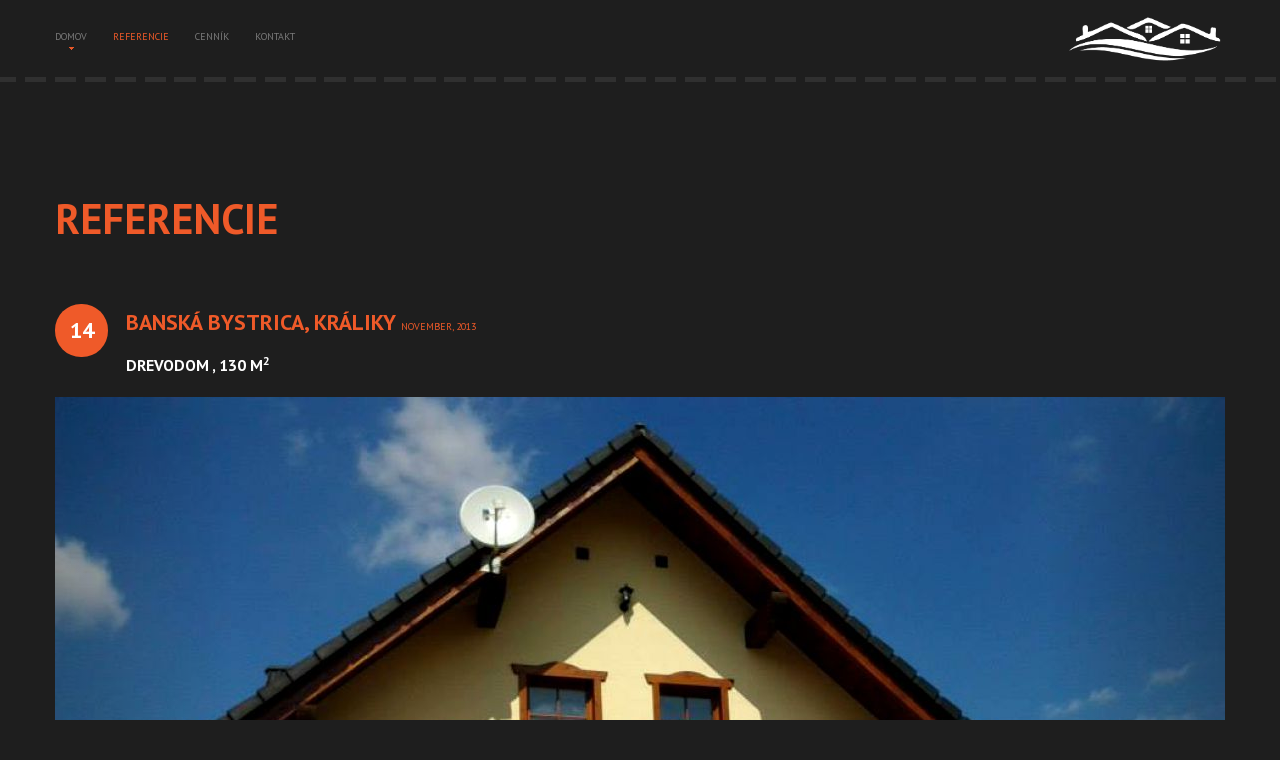

--- FILE ---
content_type: text/html; charset=UTF-8
request_url: https://domymontovane.sk/referencie.php?ref=banskabystricakraliky_125ca2b8e3118f978412c8b7291a4842
body_size: 7871
content:
 
<!DOCTYPE html>
<html lang="sk">
<head>
    <title>JMV SPOL. S.R.O. - Referencie</title>
    <meta charset="utf-8">    
    <meta name="viewport" content="width=device-width, initial-scale=1.0">
    <link rel="icon" href="img/favicon.ico" type="image/x-icon">
    <link rel="shortcut icon" href="img/favicon.ico" type="image/x-icon" />
    <meta name = "format-detection" content = "telephone=no" />
    <meta name="description" content="Montované domy - referencie">
    <meta name="author" content="domymontovane.sk">
    <link rel="stylesheet" href="css/bootstrap.css">
    <link rel="stylesheet" href="css/style.css">
    
    <!-- font-awesome font -->
    <link rel="stylesheet" href="font/font-awesome.css" type="text/css" media="screen">
    <!-- font-awesome font end -->
    
	<script src="js/jquery.js"></script>
    <script src="js/jquery-migrate-1.2.1.js"></script>
    <script src="js/superfish.js"></script>
    <script src="js/jquery.mobilemenu.js"></script>
    <script src="js/jquery.easing.1.3.js"></script>
    <script src="js/jquery.ui.totop.js"></script>
    <script src="js/jquery.touchSwipe.min.js"></script>
    <script src="js/jquery.equalheights.js"></script>
    <!--[if lt IE 9]>
    <div style='text-align:center'><a href="http://windows.microsoft.com/en-US/internet-explorer/products/ie/home?ocid=ie6_countdown_bannercode"><img src="http://storage.ie6countdown.com/assets/100/images/banners/warning_bar_0000_us.jpg" border="0" height="42" width="820" alt="You are using an outdated browser. For a faster, safer browsing experience, upgrade for free today." /></a></div>  
    <script src="assets/assets/js/html5shiv.js"></script> 
    <script src="assets/assets/js/respond.min.js"></script>
  <![endif]-->
  
</head>
<body>
<!--==============================header=================================-->
<script>
  (function(i,s,o,g,r,a,m){i['GoogleAnalyticsObject']=r;i[r]=i[r]||function(){
  (i[r].q=i[r].q||[]).push(arguments)},i[r].l=1*new Date();a=s.createElement(o),
  m=s.getElementsByTagName(o)[0];a.async=1;a.src=g;m.parentNode.insertBefore(a,m)
  })(window,document,'script','//www.google-analytics.com/analytics.js','ga');

  ga('create', 'UA-4689693-13', 'auto');
  ga('send', 'pageview');

</script>
<header id="header" class="header2">
      <div class="menuheader">
          <div class="container">
            <h1 class="navbar-brand navbar-brand_"><a href="index.php"><img alt="Dock" src="/img/logomain.png"></a></h1>
            <nav class="navbar navbar-default navbar-static-top tm_navbar" role="navigation">
    <ul class="nav sf-menu">

      <li ><a href="/">domov</a>
        <ul>
          <li><a href="/o_nas.php#precomy">prečo my?</a></li>
          <li><a href="/o_nas.php#corobime">čo robíme</a></li>
          <li><a href="/o_nas.php#holodom">holodom</a></li>
          <li><a href="/o_nas.php#partneri">naši partneri</a></li>
        </ul>
      </li>
      <li class="active"><a href="/referencie.php">referencie</a></li>
      <li ><a href="/cennik.php">cenník</a></li>
      <li ><a href="/kontakt.php">kontakt</a></li>
    </ul>
</nav>
          </div>
      </div> 
</header><!--==============================content=================================-->
<div id="content">
    <!--==============================row9=================================-->
    <div class="row_9">
        <div class="container">
            <div class="row">
                <div class="col-lg-12 col-md-12 col-sm-12">
                    <h2>Referencie</h2>
                    
                      <ul class="list-blog">
                      		
                          <li class="clearfix blog">
  <div class="date clearfix">
	  <div class="badge badge_3"><span>14</span></div>
	  <div class="extra-wrap">
		  <p class="text-info"><a href>Banská Bystrica, Králiky
</a> <span class="title2">November, 2013
</span></p>
		  <p class="pull-left text-info2">DREVODOM
, 130
m<sup>2</sup></p>
		  
	  </div>
  </div>
  <div id="ref" class="carousel slide" data-ride="carousel">
  <ol class="carousel-indicators">
    <li data-target="#ref" data-slide-to="0" class="active"></li>
    <li data-target="#ref" data-slide-to="1"></li><li data-target="#ref" data-slide-to="2"></li><li data-target="#ref" data-slide-to="3"></li><li data-target="#ref" data-slide-to="4"></li>  </ol>
  <div class="carousel-inner" role="listbox">
  <div class="item active"><img src="img/referencie/banskabystricakraliky_125ca2b8e3118f978412c8b7291a4842/cebf0859f236190d5960a71f666855fe.jpg" alt="montované domy - Banská Bystrica, Králiky
"></div><div class="item "><img src="img/referencie/banskabystricakraliky_125ca2b8e3118f978412c8b7291a4842/fcbd6e716904689569577a6cdcebb111.jpg" alt="montované domy - Banská Bystrica, Králiky
"></div><div class="item "><img src="img/referencie/banskabystricakraliky_125ca2b8e3118f978412c8b7291a4842/065b57f598e3af443cb6412fc6508145.jpg" alt="montované domy - Banská Bystrica, Králiky
"></div><div class="item "><img src="img/referencie/banskabystricakraliky_125ca2b8e3118f978412c8b7291a4842/9284c564024608f7ff5e0709ef740c04.jpg" alt="montované domy - Banská Bystrica, Králiky
"></div><div class="item "><img src="img/referencie/banskabystricakraliky_125ca2b8e3118f978412c8b7291a4842/e61dab914e4e5b06e21e250e0acc1c8f.jpg" alt="montované domy - Banská Bystrica, Králiky
"></div>  </div>
  <a class="left carousel-control" href="#ref" role="button" data-slide="prev">
    <span class="glyphicon glyphicon-chevron-left" aria-hidden="true"></span>
    <span class="sr-only">Späť</span>
  </a>
  <a class="right carousel-control" href="#ref" role="button" data-slide="next">
    <span class="glyphicon glyphicon-chevron-right" aria-hidden="true"></span>
    <span class="sr-only">Ďalej</span>
  </a>
  </div>
</li>                          
                      </ul>
                      <nav>
  <ul class="pager">
    <li class="previous"><a href="?p=15"><span aria-hidden="true">&larr;</span> Staršie</a></li>
    <li class="next"><a href="?p=13">Novšie<span aria-hidden="true">&rarr;</span></a></li>
  </ul>
</nav>
                </div>
            </div>
        </div>
    </div>  
</div>
<!--==============================footer=================================-->
<footer>
    <div class="container">
        <div class="row">

            <div class="col-md-6 colfooter center">
                <a class="smalllogo" href="/"><img alt="dock" src="/img/logosmall.png"></a>
                <p class="privacytxt"><span>&copy; 2026</span>&nbsp;J.M.V.Drevo Art IČO:52 172 392</p>

            </div>

            <div class="col-md-6 colfooter">
                <div class="row">
                    <div class="col-lg-6 col-md-6 col-sm-6 colfooter2">
                        <p class=" footerphone"><i class="icon-home"></i>Hlavná 196<br/>90086 Jablonec<br>Slovensko </p>
                    </div>
                    <div class="col-lg-6 col-md-6 col-sm-6 colfooter2">
                        <p class=" footerphone"><i class="icon-envelope-alt"></i>sro.j.m.v@gmail.com</p>
                        <p class="footerphone"><i class="icon-phone"></i>+421 918 657 977</p>
                        <p class="footerphone"><i class="icon-facebook"></i> <a style="padding:0" href="https://www.facebook.com/montovanedomy.j.m.v/" target="_blank">Facebook</a></p>
                    </div>
                </div>
            </div>

        </div>
    </div>
</footer>
<script src="/js/bootstrap.min.js"></script>
<script src="/js/tm-scripts.js"></script>

<div class="modal fade" id="myModal" tabindex="-1" role="dialog" aria-labelledby="myModalLabel" aria-hidden="true">
      <div class="modal-dialog">
        <div class="modal-content">         
          <div class="modal-body">                
          </div>
        </div><!-- /.modal-content -->
      </div><!-- /.modal-dialog -->
    </div><!-- /.modal -->
    
</body>
</html>

--- FILE ---
content_type: text/css
request_url: https://domymontovane.sk/css/style.css
body_size: 38174
content:
@import url(https://fonts.googleapis.com/css?family=PT+Sans:400,700&subset=latin,latin-ext);
a[href^="tel:"] {
	color: inherit;
	text-decoration: none;
}
/*------ template stylization ------*/
body {
	background: #1e1e1e;
}
/*---------------row_s----------------*/
.row_1 {
	padding: 63px 0 91px;
	background: url(../img/linerows.png) center bottom repeat-x;
}
.row_2 {
	padding: 145px 0 116px;
	background: url(../img/linerows.png) center bottom repeat-x;
}
.row_2 h2 {
	padding-top: 12px;
}
.row_3 {
	padding: 158px 0 128px;
}
.row_3 h2 {
	padding-top: 0;
}
.row_4 {
	padding: 103px 0 130px;
	background: url(../img/linerows.png) center bottom repeat-x;
}
.row_4 h2 {
	padding-top: 12px;
}
.row_5 {
	padding: 126px 0 99px;
}
.row_5 h2 {
	padding-top: 0;
}
.row_6 {
	padding: 103px 0 126px;
	background: url(../img/linerows.png) center bottom repeat-x;
}
.row_6 h2 {
	padding-top: 12px;
}
.row_7 {
	padding: 126px 0 110px;
	background: url(../img/linerows.png) center bottom repeat-x;
}
.row_7 h2 {
	padding-top: 0;
	letter-spacing: -1px;
}
.row_8 {
	padding: 126px 0 75px;
}
.row_8 h2 {
	padding-top: 0;
}
.row_9 {
	padding: 115px 0 75px;
}
.row_9 h2 {
	padding-top: 0;
	padding-bottom: 63px;
}
.row_11 {
	padding: 75px 0 136px;
	background: url(../img/linerows.png) center bottom repeat-x;
}
.row_10 {
	padding: 85px 0 125px;
}
.row_12 {
	padding: 75px 0 106px;
}
.row_13 {
	padding: 49px 0 132px;
}
.row_14 {
	padding: 49px 0 132px;
}
/*----------- Back to top --------------*/
#toTop {
	display: none;
	width: 36px;
	height: 36px;
	overflow: hidden;
	background: url(../img/totop.png) 0 top no-repeat;
	position: fixed;
	margin-right: 0px !important;
	right: 25px !important;
	bottom: 25px;
	z-index: 999;
}
#toTop:hover {
	background-position: 0 bottom;
}
#toTop:active, #toTop:focus {
	outline: none;
}
/*---------------headings links------------------*/
p {
	font-family: 'PT Sans', sans-serif;
	font-size: 14px;
	line-height: 21px;
	font-weight: 400;
	color: #ffffff;
	margin: 0;
	padding: 0;
	margin-bottom: 31px;
}
h2 {
	word-spacing: -2px;
	text-transform: uppercase;
	color: #ef5a29;
	font-family: 'PT Sans', sans-serif;
	font-size: 42px;
	line-height: 44px;
	font-weight: 700;
	margin: 0;
	padding: 40px 0 62px;
}
h3 {
	font-family: 'PT Sans', sans-serif;
	font-size: 14px;
	line-height: 21px;
	font-weight: 400;
	color: #ef5a29;
	margin: 0;
	padding: 0;
	margin-bottom: 20px;
}
/*---------links---------*/
a {
	color: #ef5a29;
}
a:hover {
	text-decoration: none;
}
.btn-link1 {
	text-transform: uppercase;
	font-family: 'PT Sans', sans-serif;
	font-size: 18px;
	line-height: 24px;
	font-weight: 700;
	color: #ef5a29;
	padding: 0;
	margin: 0;
	-webkit-transition: all 0.2s ease;
	transition: all 0.2s ease;
}
.btn-link1:hover {
	color: #ffffff;
	text-decoration: none;
	-webkit-transition: all 0.2s ease;
	transition: all 0.2s ease;
}
.btn-link4 {
	text-transform: uppercase;
	font-family: 'PT Sans', sans-serif;
	font-size: 18px;
	line-height: 24px;
	font-weight: 700;
	color: #e75728;
	padding: 0;
	margin: 0;
	-webkit-transition: all 0.2s ease;
	transition: all 0.2s ease;
}
.btn-link4:hover {
	color: #ffffff;
	text-decoration: none;
	-webkit-transition: all 0.2s ease;
	transition: all 0.2s ease;
}
.btn-link4:focus {
	color: #e75728;
	border: none;
	outline: none;
	text-decoration: none;
}
/************* header ***************/
.bgheader {
	overflow: hidden;
	position: relative;
	background: url(../img/bigheader.jpg) center center no-repeat;
	background-size: cover;
	padding: 180px 0 180px;
}
.header2 {
	padding-bottom: 5px;
	background: url(../img/linerows.png) center bottom repeat-x;
}
.header2 .navbar-brand_ {
	float: right;
	right: 0;
	text-align: right;
	margin-top: -14px;
}
.header2 .tm_navbar {
	float: left;
}
.box1 {
	right: 50%;
	margin-right: -1128px;
	top: -100px;
	position: absolute;
	width: 1100px;
	height: 1100px;
	border-left: 12px solid #1e1e1e;
	background: #ef5a29;
	-webkit-transform: rotate(26deg);
	-ms-transform: rotate(26deg);
	transform: rotate(26deg);
}
.box2 {
	right: 0;
	top: 0;
	position: absolute;
	width: 25%;
	height: 100%;
	background: #ef5a29;
}
/*------------rightside-------------*/
.yellowcontent {
	/*margin-top: -33px;*/
	float: right;
	position: relative;
	z-index: 1;
}
.modal-lg {
    max-width: 1280px;
    width: 95%;
}
.modal-body {
    padding: 0px;
}
.modal-content {
    background-color: #000;
    border: none;
    border-radius: 0px;
}
/*---------social---------*/
.social {
	text-align: center;
	list-style: none;
	position: relative;
	padding: 0;
	margin: 0 0 12px 0;
}
.social li {
	/*margin-left: 8px;*/
	display: inline-block;
}
.social li a {
	color: #ffffff;
	text-decoration: none;
	line-height: 22px;
	font-size: 14px;
	-webkit-transition: all 0.2s ease;
	transition: all 0.2s ease;
}
.social li a.icon-facebook {
    background-color: #1e1e1e;
    width: 22px;
    height: 22px;
}
.social li a.video {
    color: #1e1e1e;
    text-transform: uppercase;
}
.social li a.icon:hover {
	color: #f8e197;
	-webkit-transition: all 0.2s ease;
	transition: all 0.2s ease;
}
/*-------- Logo -------- */
.navbar-brand_ {
	float: left;
	display: block;
	position: relative;
	text-align: left;
	padding: 0;
	margin: 0;
}
.navbar-brand_ img {
	max-width: 100%;
}
header.header2 .navbar-brand_ img {
    width: 160px;
}
.navbar-brand_a:hover {
	text-decoration: none;
}
/*-----------------navbar---------------------*/
.menuheader {
	padding: 27px 0 0;
}
.tm_navbar {
	position: relative;
	padding: 0;
	margin: 0;
	background: none;
	border: none;
}
.tm_navbar .nav {
	float: none;
	position: relative;
	display: inline-block;
}
.tm_navbar ul {
	position: relative;
	padding: 0;
	margin: 0;
	background: none;
	list-style: none;
}
.tm_navbar .nav li:first-child {
	padding: 0 13px 0 0;
	position: relative;
	zoom: 1;
	background: none;
}
.tm_navbar .nav li {
	float: left;
	padding: 0 13px;
	position: relative;
	zoom: 1;
}
.tm_navbar .nav li a {
	text-decoration: none;
	text-transform: uppercase;
	color: #7b7b7b;
	font-family: 'PT Sans', sans-serif;
	font-size: 10px;
	line-height: 20px;
	font-weight: normal;
	background: transparent;
	padding: 0;
	border: none;
	border-radius: 0;
	text-shadow: none;
}
.tm_navbar .nav > li > a .sf-sub-indicator {
	background: url(../img/indicator.png) no-repeat 0 bottom;
	width: 7px;
	height: 4px;
	display: inline-block;
	top: 20px;
	right: 12px;
	position: absolute;
	z-index: 5;
}
.tm_navbar .nav li a:hover, .tm_navbar .nav > li.active > a, .tm_navbar .nav > li.active > a:hover {
	color: #ef5a29;
	text-decoration: none;
}
.tm_navbar .nav > .active > a, .tm_navbar .nav > .active > a:hover, .tm_navbar .nav > .active > a:focus {
	color: #ef5a29;
	background: transparent;
}
.tm_navbar .nav > li.sfHover.active > a .sf-sub-indicator, .tm_navbar .nav > li.active > a .sf-sub-indicator {
	background-position: 0 0;
}
.tm_navbar .nav > li.sfHover > a, .tm_navbar .nav > li.sfHover > a:hover, .tm_navbar .nav > li > a:hover, .tm_navbar .nav > li.active > a, .tm_navbar .nav > li.active > a:hover {
	color: #ef5a29;
	background: transparent;
}
/*-----------submenu1-------------*/
.tm_navbar .nav ul {
	overflow: hidden;
	position: absolute;
	display: none;
	top: 35px;
	left: -8px;
	width: 129px;
	padding: 29px 20px 10px;
	list-style: none;
	zoom: 1;
	z-index: 11;
	background: #ef5a29;
	margin: 0;
	text-align: center;
}
.tm_navbar .nav ul li:first-child {
	width: 64px;
	padding: 0 0 6px;
	display: block;
	position: relative;
	zoom: 1;
	z-index: 10;
	background: transparent;
}
.tm_navbar .nav ul li:first-child img {
	position: absolute;
	top: -20px;
}
.tm_navbar .nav ul li {
	width: 100%;
	text-align: left;
	padding: 4px 0;
	display: block;
	position: relative;
	zoom: 1;
	z-index: 10;
}
.tm_navbar .nav ul li a {
	text-align: left;
	position: relative;
	color: #ffffff;
	padding: 0;
	text-transform: uppercase;
	font-family: 'PT Sans', sans-serif;
	font-size: 10px;
	line-height: 20px;
	font-weight: normal;
	margin: 0;
	text-shadow: none;
}
.tm_navbar .nav ul li a:hover {
	color: #1e1e1e;
}
.tm_navbar .nav > li > ul li > a:hover, .tm_navbar .nav > li > ul li.sfHover > a {
	text-decoration: none;
	color: #1e1e1e;
}
.tm_navbar .nav > li > ul li > a:hover, .tm_navbar .nav > li > ul ul li.sfHover > a {
	text-decoration: none;
	color: #1e1e1e;
}
/*-------------------select------------------*/
.select-menu {
	display: none !important;
}
/************** header end **************/
/************** content **************/
.box3 {
	position: relative;
	margin-top: 35px;
}
.box3 a {
	right: 0;
	top: 0;
	position: absolute;
}
.box3 a .title1 {
	text-transform: uppercase;
	color: #ffffff;
	font-family: 'PT Sans', sans-serif;
	font-size: 10px;
	line-height: 20px;
	font-weight: normal;
	z-index: 2;
	position: relative;
	margin: 18px 20px 0 0;
	-webkit-transition: all 0.1s ease;
	transition: all 0.1s ease;
}
.box3 a .trian1 {
	position: absolute;
	top: 7px;
	right: 0;
	width: 0px;
	height: 0px;
	border-style: solid;
	border-width: 0 175px 62px 0;
	border-color: transparent #ef5a29 transparent transparent;
	-webkit-transform: rotate(-3deg);
	-ms-transform: rotate(-3deg);
	transform: rotate(-3deg);
	-webkit-transition: all 0.1s ease;
	transition: all 0.1s ease;
}
.box3 a:hover {
	text-decoration: none;
}
.box3 a:hover .title1 {
	color: #1e1e1e;
	-webkit-transition: all 0.1s ease;
	transition: all 0.1s ease;
}
.box3 a:hover .trian1 {
	border-color: transparent #ffffff transparent transparent;
	-webkit-transition: all 0.1s ease;
	transition: all 0.1s ease;
}
.title2 {
	text-transform: uppercase;
	color: #ef5a29;
	font-family: 'PT Sans', sans-serif;
	font-size: 10px;
	line-height: 20px;
	font-weight: normal;
	z-index: 2;
	position: relative;
	margin: 26px 0 18px;
}
.title3 {
	text-transform: uppercase;
	color: #ffffff;
	font-family: 'PT Sans', sans-serif;
	font-size: 40px;
	line-height: 42px;
	font-weight: 700;
	margin: 0;
}
.title3 span {
	font-size: 25px;
}
/*----------box4------------*/
.title4 {
	text-transform: uppercase;
	color: #ffffff;
	font-family: 'PT Sans', sans-serif;
	font-size: 10px;
	line-height: 20px;
	font-weight: normal;
	z-index: 2;
	position: relative;
	margin: 52px 0 0 89px;
}
.title5 {
	text-transform: uppercase;
	color: #ffffff;
	font-family: 'PT Sans', sans-serif;
	font-size: 28px;
	line-height: 24px;
	font-weight: 700;
	margin: 18px 0 0 90px;
}
.title5 span {
	font-size: 30px;
}
.box4 {
	position: relative;
}
.box4 a {
	width: 331px;
	height: 100%;
	box-sizing: border-box;
	background: url(../img/box4bg1.png) no-repeat 0 bottom;
	position: absolute;
	right: 0;
	top: 0;
	z-index: 2;
}
.box4 a .title4 {
	color: #1e1e1e;
}
.box4 a .title5 {
	color: #ffffff;
}
.box4 a img {
	position: absolute;
	top: 0;
	right: 0;
}
.box4 a:hover {
	text-decoration: none;
	background: url(../img/box4bg2.png) no-repeat 0 bottom;
	position: absolute;
	right: 0;
	top: 0;
	z-index: 2;
}
.box4 a:hover .title4 {
	color: #1e1e1e;
}
.box4 a:hover .title5 {
	color: #1e1e1e;
}
.box4 a:hover img {
	position: absolute;
	top: 0;
	right: 0;
}
.loadbox4img2 {
	display: none !important;
}
.box4 figure {
	left: 0;
}
/*-------List1-------*/
.list1 {
	position: relative;
	margin: 65px 0 0 0;
	padding: 0;
}
.list1 li {
	display: block;
	list-style: none;
	padding: 9px 0 0 30px;
	margin: 0 0 9px 0;
}
.list1 li:first-child {
	padding: 9px 0 0 30px;
	margin: 0 0 9px 0;
	border-top: none;
}
.list1 > li {
	position: relative;
	font-family: 'PT Sans', sans-serif;
	font-size: 14px;
	line-height: 22px;
	font-weight: normal;
	-webkit-transition: all 0.1s ease;
	transition: all 0.1s ease;
}
.list1 > li > a {
	text-transform: uppercase;
	font-family: 'PT Sans', sans-serif;
	font-size: 14px;
	line-height: 22px;
	font-weight: normal;
	text-decoration: none;
	color: #ffffff;
	-webkit-transition: all 0.1s ease;
	transition: all 0.1s ease;
}
.list1 > li > a i {
	position: absolute;
	font-size: 20px;
	left: -4px;
	top: 9px;
	color: #ef5a29;
	-webkit-transition: all 0.1s ease;
	transition: all 0.1s ease;
}
.list1 > li > a:hover {
	text-decoration: none;
	color: #ef5a29;
	-webkit-transition: all 0.1s ease;
	transition: all 0.1s ease;
}
/*-----row3------*/
.title6 {
	font-family: 'PT Sans', sans-serif;
	font-size: 32px;
	line-height: 34px;
	font-weight: 700;
	text-decoration: none;
	color: #ffffff;
	margin-bottom: 34px;
	margin-top: 4px;
}
.title7 {
	font-family: 'PT Sans', sans-serif;
	font-size: 18px;
	line-height: 28px;
	font-weight: 400;
	color: #e1e1e1;
	margin: 0;
	padding: 0;
	margin-bottom: 0;
}
.title8 {
	font-family: 'PT Sans', sans-serif;
	font-size: 14px;
	line-height: 21px;
	font-weight: 400;
	color: #868686;
	margin: 0;
	padding: 0;
	margin-bottom: 0;
}
.title8 a {
	color: #ef5a29;
	-webkit-transition: all 0.1s ease;
	transition: all 0.1s ease;
}
.title8 a:hover {
	text-decoration: none;
	color: #7b7b7b;
	-webkit-transition: all 0.1s ease;
	transition: all 0.1s ease;
}
hr.line1 {
	outline: none;
	background: #2e2e2e;
	width: 100%;
	height: 1px;
	border: none;
	padding: 0;
	margin: 36px 0 25px;
}
hr.line2 {
	outline: none;
	background: #2e2e2e;
	width: 100%;
	height: 1px;
	border: none;
	padding: 0;
	margin: 29px 0 38px;
}
/*------ list-advantages ------- */
.list-advantages {
	padding: 0;
	margin: 0;
	list-style: none;
}
.list-advantages h3 {
	margin-bottom: 0;
}
.list-advantages p {
	margin-bottom: 0;
}
.list-advantages .overflow {
	overflow: hidden;
}
.list-advantages a {
	color: #ef5a29;
	text-decoration: none;
	display: inline-block;
	-webkit-transition: all 0.2s ease;
	transition: all 0.2s ease;
}
.list-advantages a:hover {
	color: #ffffff;
	text-decoration: none;
	-webkit-transition: all 0.2s ease;
	transition: all 0.2s ease;
}
.list-advantages li {
	overflow: hidden;
	padding-top: 30px;
}
.list-advantages li:first-child {
	padding: 0;
	border: none;
	margin: 0;
}
.badge_ {
	font-family: 'PT Sans', sans-serif;
    font-size: 35px;
    line-height: 50px;
    font-weight: 700;
    color: #ffffff;
    width: 56px;
    text-align: center;
    background: #ef5a29;
    float: left;
    text-shadow: none;
    padding: 3px 0 3px;
    margin-right: 18px;
    white-space: normal;
    border: none;
    border-radius: 200px;
    text-transform: uppercase;
}
/*----------- .testimonials--------------*/
.list-quote.extra {
	padding-bottom: 35px;
}
.list-quote {
	list-style: none;
	margin: 0;
	padding: 0;
}
.list-quote li {
	margin-top: 25px;
}
.list-quote li:first-child {
	padding: 0;
	border-top: none;
	margin: 0;
}
.list-quote li h3 {
	text-align: right;
	display: block;
	margin-top: 17px;
	margin-bottom: 36px;
}
.quote-1 {
	position: relative;
	border: 1px solid #313131;
	border-radius: 10px;
	background: #353535 url("../img/blockquote.png") no-repeat 18px 17px;
	display: block;
	margin: 0;
	padding: 23px 13px 27px 31px;
}
.quote-1:before {
	left: 64px;
	bottom: -20px;
	width: 34px;
	height: 20px;
	position: absolute;
	content: "";
	background: url("../img/arrowquote.jpg") no-repeat;
}
.quote-1 p {
	font-family: 'PT Sans', sans-serif;
	font-size: 14px;
	line-height: 21px;
	font-weight: 400;
	color: #ffffff;
	margin: 0;
	padding: 0;
}
/*------ list-team ------- */
.thumbnail-1 {
	border: none;
	border-radius: 0;
	-webkit-box-shadow: none;
	box-shadow: none;
	padding: 0;
	overflow: hidden;
	background-color: transparent;
}
.list-team {
	margin: 0 0 0 -30px;
	padding: 0;
	list-style: none;
}
.list-team li {
	position: relative;
	float: left;
	overflow: hidden;
	width: 185px;
	margin: 0 0 30px 30px;
	padding: 15px !important;
	background: #353535;
	-webkit-box-sizing: border-box;
	-moz-box-sizing: border-box;
	box-sizing: border-box;
}
.list-team li section {
	padding: 0;
}
.list-team li figure {
	width: 100%;
	padding: 0;
	margin: 0 0 13px 0;
}
.list-team li figure .box-shadow(none) img {
 width: 100%;
}
.thumbnail-1 h3 {
	padding-bottom: 0;
	margin-bottom: 0;
	text-transform: capitalize;
}
.list-team li a {
	font-family: 'PT Sans', sans-serif;
	font-size: 14px;
	line-height: 21px;
	font-weight: 400;
	color: #ef5a29;
}
.list-team li a:hover {
	color: #ffffff;
	text-decoration: none;
}
.list-team li p {
	font-family: 'PT Sans', sans-serif;
	font-size: 14px;
	line-height: 21px;
	font-weight: 400;
	color: #ffffff;
	margin-bottom: 0;
	padding-bottom: 0;
}
/*--------------*/
.m_bot0 {
	margin-bottom: 0;
}
/*------ list-whatwedo ------- */
.list-whatwedo {
	padding: 0;
	margin: 15px 0 0 0;
	list-style: none;
}
.list-whatwedo h3 {
	font-size: 18px;
	margin-bottom: 5px;
	color: #e75728;
}
.list-whatwedo p {
	margin-bottom: 0;
	font-size: 18px;
	color: #e1e1e1;
	line-height: 28px;
}
.list-whatwedo .overflow {
	overflow: hidden;
}
.list-whatwedo a {
	color: #ef5a29;
	text-decoration: none;
	display: inline-block;
	-webkit-transition: all 0.2s ease;
	transition: all 0.2s ease;
}
.list-whatwedo a:hover {
	color: #ffffff;
	text-decoration: none;
	-webkit-transition: all 0.2s ease;
	transition: all 0.2s ease;
}
.list-whatwedo li {
	overflow: hidden;
	padding-top: 39px;
	margin-top: 30px;
	border-top: 1px solid #2e2e2e;
}
.list-whatwedo li:first-child {
	padding: 0;
	border: none;
	margin: 0;
}
.badge_1 {
	font-family: 'PT Sans', sans-serif;
	font-size: 52px;
	line-height: 54px;
	font-weight: 700;
	color: #ffffff;
	width: 72px;
	text-align: center;
	background: #ef5a29;
	float: left;
	text-shadow: none;
	padding: 7px 0 11px;
	margin-right: 18px;
	white-space: normal;
	border: none;
	border-radius: 200px;
	text-transform: uppercase;
}
/*------------box5-------------*/
.box5 {
	position: relative;
	margin-top: -10px;
}
.box5 a {
	right: 0;
	top: 0;
	position: absolute;
}
.box5 a .title1 {
	text-transform: uppercase;
	color: #ffffff;
	font-family: 'PT Sans', sans-serif;
	font-size: 10px;
	line-height: 20px;
	font-weight: normal;
	z-index: 2;
	position: relative;
	margin: 35px 20px 0 0;
	-webkit-transition: all 0.1s ease;
	transition: all 0.1s ease;
}
.box5 a .trian2 {
	position: absolute;
	top: 7px;
	right: 0;
	width: 0px;
	height: 0px;
	border-style: solid;
	border-width: 0 264px 93px 0;
	border-color: transparent #ef5a29 transparent transparent;
	-webkit-transform: rotate(-3deg);
	-ms-transform: rotate(-3deg);
	transform: rotate(-3deg);
	-webkit-transition: all 0.1s ease;
	transition: all 0.1s ease;
}
.box5 a:hover {
	text-decoration: none;
}
.box5 a:hover .title1 {
	color: #1e1e1e;
	-webkit-transition: all 0.1s ease;
	transition: all 0.1s ease;
}
.box5 a:hover .trian2 {
	border-color: transparent #ffffff transparent transparent;
	-webkit-transition: all 0.1s ease;
	transition: all 0.1s ease;
}
.color1 {
	color: #ffffff;
	margin-top: 0;
}
/*-------List2-------*/
.list2 {
	position: relative;
	margin: -11px 0 40px 0;
	padding: 0;
}
.list2 li {
	display: block;
	list-style: none;
	padding: 9px 0 0 30px;
	margin: 0 0 9px 0;
}
.list2 li:first-child {
	padding: 9px 0 0 30px;
	margin: 0 0 9px 0;
	border-top: none;
}
.list2 > li {
	position: relative;
	font-family: 'PT Sans', sans-serif;
	font-size: 14px;
	line-height: 22px;
	font-weight: normal;
	-webkit-transition: all 0.1s ease;
	transition: all 0.1s ease;
}
.list2 > li > a {
	text-transform: uppercase;
	font-family: 'PT Sans', sans-serif;
	font-size: 14px;
	line-height: 22px;
	font-weight: normal;
	text-decoration: none;
	color: #ffffff;
	-webkit-transition: all 0.1s ease;
	transition: all 0.1s ease;
}
.list2 > li > a i {
	position: absolute;
	font-size: 20px;
	left: -4px;
	top: 9px;
	color: #ef5a29;
	-webkit-transition: all 0.1s ease;
	transition: all 0.1s ease;
}
.list2 > li > a:hover {
	text-decoration: none;
	color: #ef5a29;
	-webkit-transition: all 0.1s ease;
	transition: all 0.1s ease;
}
/*--------list-blog-----------*/
.list-blog {
	margin: 0;
	padding: 0;
}
.list-blog li.blog {
	display: block;
	margin-top: 40px;
}
.list-blog li.blog {
	margin-top: 0px;
	margin-bottom: 50px;
	padding-bottom: 41px;
}
.list-blog li.blog .date {
	padding-bottom: 20px;
}
.list-blog li.blog .date .extra-wrap {
	overflow: hidden;
}
.list-blog li.blog .badge_3 {
	font-family: 'PT Sans', sans-serif;
	font-size: 22px;
	line-height: 22px;
	font-weight: 700;
	color: #ffffff;
	width: 53px;/*72px;*/
	text-align: center;
	background: #ef5a29;
	float: left;
	text-shadow: none;
	padding: 7px 0 17px;
	margin-right: 18px;
	white-space: normal;
	border: none;
	border-radius: 200px;
}
.list-blog li.blog .badge_3 span {
	margin-top: 9px;
	line-height: 20px;
	display: block;
}
.list-blog .extra-wrap .text-info2 {
	position: relative;
	text-transform: uppercase;
	padding: 0;
	margin: 0;
	text-decoration: none;
	font-family: 'PT Sans', sans-serif;
	font-size: 16px;
	line-height: 24px;
	font-weight: 700;
	color: #ffffff;
}
.btn-link2 {
	text-transform: uppercase;
	padding: 0;
	margin: 0;
	text-decoration: none;
	font-family: 'PT Sans', sans-serif;
	font-size: 16px;
	line-height: 24px;
	font-weight: 700;
	color: #ffffff;
	-webkit-transition: all 0.15s ease;
	transition: all 0.15s ease;
}
.btn-link2:hover {
	color: #ef5a29;
	text-decoration: none;
	-webkit-transition: all 0.15s ease;
	transition: all 0.15s ease;
}
.blogcont p {
	margin-top: 19px;
	margin-bottom: 30px !important;
}
.list-blog > li > div > figure {
	border: none;
	float: left;
	margin: 0;
	margin-right: 20px;
	margin-bottom: 8px;
}
.list-blog p.text-info {
	text-transform: uppercase;
	padding: 0;
	margin: 0;
	text-decoration: none;
	font-family: 'PT Sans', sans-serif;
	font-size: 22px;
	line-height: 28px;
	font-weight: 700;
	color: #ef5a29;
	margin-top: 4px;
	margin-bottom: 16px;
}
.list-blog p.text-info a {
	position: relative;
	color: #ef5a29;
	text-decoration: none;
	-webkit-transition: all 0.15s ease;
	transition: all 0.15s ease;
}
.list-blog p.text-info a:hover {
	color: #ffffff;
	text-decoration: none;
	-webkit-transition: all 0.15s ease;
	transition: all 0.15s ease;
}
.m_top2 {
	margin: -10px 0 0 0;
}
hr.line3 {
	outline: none;
	background: url(../img/linerows.png) center center repeat-x;
	width: 100%;
	height: 5px;
	border: none;
	padding: 0;
	margin: 116px 0 126px;
}
.m_bot2 {
	margin-bottom: 21px;
}
.m_bot3 {
	margin-bottom: 30px;
}
/*************contacts page **************/
.gmap {
	margin-top: 0;
}
.map {
	overflow: hidden;
	line-height: 0;
	font-size: 0;
	margin-bottom: 0;
	-webkit-box-sizing: border-box;
	-moz-box-sizing: border-box;
	box-sizing: border-box;
	border: none;
	border-radius: 0;
	margin-top: 4px;
}
.map iframe {
	width: 100%;
	height: 565px;
	border: none;
	margin-top: 0;
	margin-bottom: 0;
	padding-bottom: 0;
}
.address h2 {
	padding-bottom: 35px;
}
address {
	margin: 27px 0 0 0;
	margin-bottom: 30px;
}
address strong {
	margin: 0;
	word-spacing: -2px;
	font-family: 'PT Sans', sans-serif;
	font-size: 14px;
	line-height: 21px;
	font-weight: 400;
	color: #ef5a29;
	font-weight: normal;
	display: block;
	margin-bottom: 0;
}
address span {
	font-family: 'PT Sans', sans-serif;
	font-size: 14px;
	line-height: 21px;
	font-weight: 400;
	color: #ffffff;
}
.m_top2 {
	margin-top: 17px;
}
address p {
	font-family: 'PT Sans', sans-serif;
	font-size: 14px;
	line-height: 21px;
	font-weight: 400;
	color: #ffffff;
}
address .info p:first-child {
	font-family: 'PT Sans', sans-serif;
	font-size: 14px;
	line-height: 21px;
	font-weight: 400;
	color: #ffffff;
}
.info {
	font-family: 'PT Sans', sans-serif;
	font-size: 14px;
	line-height: 21px;
	font-weight: 400;
	color: #ffffff;
}
.padding_top1 {
	padding-top: 31px;
}
.info > p {
	font-family: 'PT Sans', sans-serif;
	font-size: 14px;
	line-height: 21px;
	font-weight: 400;
	color: #ffffff;
	margin-bottom: 0;
}
.info > p span {
	font-family: 'PT Sans', sans-serif;
	font-size: 14px;
	line-height: 21px;
	font-weight: 400;
	color: #ffffff;
	width: 86px;
	display: inline-block;
}
.info a {
	color: #ef5a29;
	text-decoration: none;
	font-weight: normal;
	-webkit-transition: all 0.2s ease;
	transition: all 0.2s ease;
}
.info a:hover {
	text-decoration: none;
	color: #ffffff;
	-webkit-transition: all 0.2s ease;
	transition: all 0.2s ease;
}
/*********** contact form *************/
.contact-form {
	position: relative;
	vertical-align: top;
	z-index: 1;
	margin: 0 0 0;
	top: 0;
}
.contact-form .txt-form {
	display: none;
}
.contact-form .coll-1, .contact-form .coll-2, .contact-form .coll-3 {
	margin-right: 20px;
	margin-bottom: 25px;
	float: left;
	width: 192px;
}
.contact-form .coll-3 {
	margin-right: 0;
}
.contact-form fieldset {
	margin-top: 33px;
	border: none;
	padding: 0;
	width: 100%;
	position: relative;
	z-index: 10;
}
.contact-form label {
	display: block;
	min-height: 45px;
	position: relative;
	margin: 0;
	padding: 0;
	float: left;
	width: 100%;
}
.contact-form .message {
	display: block;
	width: 100%;
}
.contact-form input {
	padding: 8px 16px 9px;
	margin: 0;
	text-decoration: none;
	font-family: 'PT Sans', sans-serif;
	font-size: 14px;
	line-height: 21px;
	font-weight: 400;
	color: #ffffff;
	background: #353535;
	outline: none;
	width: 100%;
	border: none;
	-webkit-box-shadow: none;
	box-shadow: none;
	float: left;
	border-radius: 0;
	-webkit-box-sizing: border-box;
	-moz-box-sizing: border-box;
	box-sizing: border-box;
}
.contact-form textarea {
	padding: 8px 16px 9px;
	margin: 0;
	text-decoration: none;
	font-family: 'PT Sans', sans-serif;
	font-size: 14px;
	line-height: 21px;
	font-weight: 400;
	color: #ffffff;
	background: #353535;
	outline: none;
	width: 100%;
	border: none;
	-webkit-box-shadow: none;
	box-shadow: none;
	float: left;
	border-radius: 0;
	-webkit-box-sizing: border-box;
	-moz-box-sizing: border-box;
	box-sizing: border-box;
}
.contact-form input {
	height: 41px;
}
.contact-form input:focus, .contact-form textarea:focus {
	-webkit-box-shadow: none !important;
	box-shadow: none !important;
	color: #ffffff !important;
	border: none;
}
.contact-form .area .error {
	float: none;
}
.contact-form textarea {
	width: 100%;
	height: 275px;
	resize: none;
	overflow: auto;
}
.contact-form .success {
	border: none;
	display: none;
	position: absolute;
	left: 0;
	top: 0;
	background: #ffffff;
	padding: 18px 0px;
	text-transform: none;
	text-align: center;
	z-index: 20;
	width: 100%;
	border: 1px solid #dbdbdb;
	-webkit-box-sizing: border-box;
	-moz-box-sizing: border-box;
	box-sizing: border-box;
}
.contact-form .error, .contact-form .empty {
	color: #f00;
	font-size: 10px;
	line-height: 1.2em;
	display: none;
	text-align: right;
	overflow: hidden;
	width: 100%;
	text-transform: none;
	position: absolute;
	top: 0px;
	right: 0;
}
.contact-form .message .error, .contact-form .message .empty {
	top: -1px;
}
.contact-form .buttons-wrapper {
	margin: 37px 0 0;
}
.contact-form .buttons-wrapper a {
	margin-left: 0;
	margin-right: 10px;
}
.contact-form .buttons-wrapper a:hover {
	text-decoration: none;
}
.contact-form .buttons-wrapper p {
	position: relative;
	font-weight: 200;
	display: inline-block;
	color: #8b8b8b;
	text-transform: uppercase;
}
.contact-form .buttons-wrapper strong {
	color: #ef5a29;
	font-family: 'PT Sans', sans-serif;
	font-size: 14px;
	line-height: 21px;
	font-weight: 400;
	display: inline-block;
	position: relative;
	top: 0;
	margin-left: 22px;
}
/*----------privacy page------------*/
p {
	color: #e1e1e1;
	margin-bottom: 21px;
}
h3 {
	color: #e75728;
	margin: 0;
}
.privacy_link {
	color: #e75728;
	-webkit-transition: all 0.2s ease;
	transition: all 0.2s ease;
}
.privacy_link:hover {
	color: #ffffff;
	-webkit-transition: all 0.2s ease;
	transition: all 0.2s ease;
}
/*404 page*/
/*404 page*/
.block-404 .col-lg-7 .col-md-7 .col-sm-7 {
	margin-bottom: 20px;
}
.block-404 .col-lg-7 .col-md-7 .col-sm-7 img {
	margin-left: 0;
}
.block-404 .forminfo h2 {
	padding-top: 124px;
	padding-bottom: 51px;
	line-height: 47px;
}
.block-404 p {
	color: #adadad;
	margin-bottom: 22px;
}
.form-404 {
	width: 100%;
	display: block;
	margin-top: 33px;
	position: relative;
	padding-right: 75px;
}
.form-404 input {
	outline: none;
	height: 42px;
	width: 100%;
	font-family: 'Arial', sans-serif;
	font-size: 14px;
	line-height: 22px;
	font-weight: normal;
	color: #a19c97;
	padding: 10px;
	margin: 0;
	-webkit-box-sizing: border-box;
	-moz-box-sizing: border-box;
	box-sizing: border-box;
	border-radius: 0;
	box-shadow: none;
	background: #353535;
	border: none;
	color: #ffffff;
	float: left;
}
.form-404 input:focus {
	box-shadow: none;
	outline: none;
	border: none;
}
.form-404 a {
	text-transform: uppercase;
	border: none;
	border-radius: 0;
	text-shadow: none;
	box-shadow: none;
	background: transparent;
	position: absolute;
	margin-top: 0 !important;
	right: -1px;
	top: 9px;
	float: right;
}
.form-404 a img {
	margin-top: 0;
}
/**/
/************* content end **************/
/************** footer **************/
footer {
	padding: 100px 0;
	background: url(../img/linerows.png) center top repeat-x;
}
footer p {
	text-transform: uppercase;
	font-family: 'PT Sans', sans-serif;
	font-size: 20px;
	line-height: 40px;
	font-weight: 700;
	color: #ffffff;
	margin: 0;
	padding: 0;
}
footer a {
	position: relative;
	display: inline-block;
	text-transform: uppercase;
	font-family: 'PT Sans', sans-serif;
	font-size: 18px;
	line-height: 40px;
	font-weight: 700;
	color: #ffffff;
	margin: 0;
	padding: 0 0 0 39px;
}
footer a i {
	position: absolute;
	font-size: 24px;
	top: 6px;
	left: 0;
	color: #ef5a29;
}
footer a:hover {
	text-decoration: none;
	color: #ef5a29;
}
.smalllogo {
	position: relative;
	display: inline-block;
	margin: 0 0 14px;
	outline: none;
	padding: 0;
}
.m_top1 {
	margin-top: 42px;
}
.footerprivlink {
	padding: 0;
}
.footerphone {
	overflow: hidden;
	position: relative;
	padding: 0 0 0 39px;
}
.footerphone i {
	position: absolute;
	font-size: 24px;
	top: 5px;
	left: 2px;
	color: #ef5a29;
}
/************** footer end **************/
/*-------------- media queries -------------------*/
/**********************************************************/
@media (min-width: 1220px) {
.contact-form .coll-1,  .contact-form .coll-2,  .contact-form .coll-3 {
	margin-right: 40px;
	float: left;
	width: 230px;
}
.contact-form .coll-3 {
	margin-right: 0;
	float: left;
	width: 229px;
}
.box5 a .trian2 {
	border-width: 0 321px 117px 0;
}
.box5 a .title1 {
	margin: 45px 20px 0 0;
}
.list-team li {
	float: left;
	overflow: hidden;
	width: 236px;
}
footer a {
	font-size: 20px;
}
.title3 {
	font-size: 50px;
	line-height: 52px;
}
.title3 span {
	font-size: 30px;
}
.box3 a .trian1 {
	border-width: 0 225px 79px 0;
}
.box3 a .title1 {
	margin: 23px 29px 0 0;
}
.box1 {
	margin-right: -1157px;
}
.container {
	padding: 0;
}
.bgheader {
	padding: 243px 0 225px;
}
}
@media (max-width: 1219px) {
.logo2 {
    width: 300px;
    float: right;
}
}
/**********************************************************/
@media (min-width: 768px) and (max-width: 991px) {
.contact-form .coll-1,  .contact-form .coll-2,  .contact-form .coll-3 {
	overflow: hidden;
	margin-right: 0;
	float: none;
	width: 100%;
	margin-bottom: 15px;
}
.box5 a .trian2 {
	border-width: 0 187px 67px 0;
}
.box5 a .title1 {
	margin: 23px 20px 0 0;
}
.list-team li {
	float: left;
	overflow: hidden;
	width: 220px;
}
.smalllogo {
	width: 100%;
}
footer a {
	font-size: 18px;
}

.colfooter.center{
	text-align: center;
}
.box4 {
	position: relative;
}
.box4 a {
	width: 241px;
	height: 100%;
}
.box4 a .title4 {
	margin: 42px 0 0 59px;
}
.box4 a .title5 {
	font-size: 40px;
	line-height: 48px;
	font-weight: 700;
	margin: 5px 0 0 60px;
}
.box4 a img {
	position: absolute;
	top: 0;
	right: 0;
}
.title3 {
	font-size: 30px;
	line-height: 30px;
}
.title3 span {
	font-size: 20px;
}
h2 {
	font-size: 36px;
}
.box3 a .trian1 {
	border-width: 0 122px 44px 0;
}
.box3 a .title1 {
	margin: 12px 15px 0 0;
}
.bgheader {
	padding: 100px 0;
}
.box1 {
	margin-right: -1060px;
}
.yellowcontent {
	/*margin-top: -33px;*/
	float: right;
	position: relative;
	z-index: 1;
}
.logo2 {
	width: 250px;
	float: right;
}
.social {
	text-align: center;
	margin: 0 0 12px 0;
}
.social li {
	/*margin-left: 8px;*/
	display: inline-block;
}
.navbar-brand_ {
	width: 50%;
}
.nav-collapse_ .nav > li {
	float: left;
}
.navbar_ {
	width: auto!important;
	overflow: visible !important;
	height: auto;
	clear: none;
}
}
/**********************************************************/
@media (max-width: 767px) {
.navbar-brand_ img {
	width:470px;
	margin:0 auto;
	display:block;
}
footer {
	padding-bottom: 20px;
}
.map iframe {
	height: 300px;
}
.list-whatwedo {
	margin: 46px 0 0 0;
}
.list-advantages {
	margin-bottom: 40px;
}
.block-404 .forminfo h2 {
	padding-top: 30px;
	padding-bottom: 51px;
	line-height: 47px;
}
.contact-form .coll-1,  .contact-form .coll-2,  .contact-form .coll-3 {
	overflow: hidden;
	margin-right: 0;
	float: none;
	width: 100%;
	margin-bottom: 15px;
}
.contact-form textarea {
	width: 100%;
	height: 175px;
	resize: none;
	overflow: auto;
}
.box5col {
	float: left;
	width: 48%;
	margin-top: 40px;
}
.list-team li {
	float: left;
	overflow: hidden;
	width: 28%;
}
.smalllogo {
	width: 100%;
}
.colfooter2 {
	float: left;
	width: 47%;
}
.colfooter{
	text-align: center;
}
.box4 {
	margin-top: 45px;
	position: relative;
}
.box4 a {
	width: 270px;
	height: 100%;
}
.box4 a .title4 {
	margin: 60px 0 0 70px;
}
.box4 a .title5 {
	font-size: 40px;
	line-height: 48px;
	font-weight: 700;
	margin: 5px 0 0 70px;
}
.colboxes1 {
	float: left;
	width: 33%;
}
.collist1 {
	float: left;
	width: 33%;
}
.title3 {
	font-size: 35px;
	line-height: 36px;
}
.title3 span {
	font-size: 20px;
}
.bgheader {
	padding: 50px 0 30px;
}
.box1 {
	right: 0;
	margin-right: 0;
	top: 50%;
	position: absolute;
	width: 100%;
	height: 50%;
	border-top: 12px solid #1e1e1e;
	border-left: none;
	background: #ef5a29;
	-webkit-transform: rotate(0);
	-ms-transform: rotate(0);
	transform: rotate(0);
}
.box2 {
	display: none;
}
.yellowcontent {
	margin-top: 70px;
	float: none;
	position: relative;
	z-index: 1;
}
.logo2 {
	width: 400px;
    float: none;
    margin: 0 auto;
    display: block;
}
.social {
	text-align: center;
	margin: 0 0 0 0;
}
.social li {
	margin-left: 8px;
	display: inline-block;
}
.header2 {
	padding-bottom: 5px;
	background: url(../img/linerows.png) center bottom repeat-x;
	overflow: hidden;
}
.header2 .navbar-brand_ {
	float: none;
	left: 0;
	text-align: left;
	margin-top: 0;
	margin-bottom: 20px;
}
.header2 .tm_navbar {
	float: none;
}
.navbar-brand_ {
	float: none;
	width: 100%;
}
.sf-menu {
	display: none !important;
}
.select-menu {
	display: block !important;
	color: #ffffff;
	border: 1px solid #343434;
	background: #343434 !important;
	-webkit-box-shadow: none;
	box-shadow: none;
	position: relative;
	width: 100%;
	margin: 0;
	padding: 5px;
}
.select-menu option {
	padding: 0;
}
}
/**********************************************************/
@media (max-width: 650px) {
.box5 a .trian2 {
	border-width: 0 215px 80px 0;
}
.box5 a .title1 {
	margin: 23px 20px 0 0;
}
.list-team li {
	float: left;
	overflow: hidden;
	width: 28%;
}
.box4 {
	position: relative;
}
.box4 a {
	width: 241px;
	height: 100%;
}
.box4 a .title4 {
	margin: 42px 0 0 59px;
}
.box4 a .title5 {
	font-size: 40px;
	line-height: 48px;
	font-weight: 700;
	margin: 5px 0 0 60px;
}
.title3 {
	font-size: 30px;
	line-height: 32px;
}
.title3 span {
	font-size: 20px;
}
.colboxes1 {
	float: left;
	width: 33%;
}
.box3 a .trian1 {
	border-width: 0 122px 44px 0;
}
.box3 a .title1 {
	margin: 12px 15px 0 0;
}
}
/**********************************************************/
@media (max-width: 580px) {
.box5 a .trian2 {
	border-width: 0 196px 70px 0;
}
.box5 a .title1 {
	margin: 23px 20px 0 0;
}
.list-team li {
	float: left;
	overflow: hidden;
	width: 42%;
}
.list-team li figure img {
	width: 100%;
}
}
/**********************************************************/
@media (max-width: 520px) {
.list-blog li .badge_3 {
	float: none;
	margin-bottom: 20px;
}
.list-blog .extra-wrap .pull-right {
	margin-right: 0;
}
.list-blog > li > div > figure {
	border: none;
	float: none;
	width: 100%;
	margin: 0;
	margin-right: 0;
	margin-bottom: 20px;
}
.list-blog > li > div > figure img {
	width: 100%;
}
.box5 a .trian2 {
	border-width: 0 167px 60px 0;
}
.box5 a .title1 {
	margin: 18px 20px 0 0;
}
.colfooter2 {
	float: none;
	width: 100%;
}
.box4 {
	position: relative;
}
.box4 figure {
	position: relative;
	float: none;
	width: 100%;
}
.box4 a {
	padding: 10px 20px;
	position: relative;
	display: block;
	width: 241px;
	height: 100%;
	background: url(../img/box4bg1.png) left top no-repeat;
}
.box4 a .title4 {
	margin: 0 0 0 30px;
}
.box4 a .title5 {
	margin: 5px 0 0 30px;
}
.box4 a:hover {
	position: relative;
	display: block;
	width: 241px;
	height: 100%;
	background: url(../img/box4bg2.png) left top no-repeat;
}
.box4 a:hover .title4 {
	margin: 0 0 0 30px;
}
.box4 a:hover .title5 {
	margin: 5px 0 0 30px;
}
.collist1 {
	float: none;
	width: 100%;
}
.title3 {
	font-size: 22px;
	line-height: 22px;
}
.title3 span {
	font-size: 20px;
}
.colboxes1 {
	float: left;
	width: 33%;
}
.box3 a .trian1 {
	border-width: 0 100px 35px 0;
}
.box3 a .title1 {
	margin: 8px 8px 0 0;
}
.colfooter{
	text-align: left;
}
.colfooter p.privacytxt{
	font-size: 18px;
}
}
/**********************************************************/
@media (max-width: 480px) {
.box5 a .trian2 {
	border-width: 0 144px 50px 0;
}
.box5 a .title1 {
	margin: 15px 18px 0 0;
}
.list-team {
	margin-left: 0;
}
.list-team li {
	float: none;
	overflow: hidden;
	margin-left: 0;
	width: 100%;
}

}
/**********************************************************/
@media (max-width: 430px) {
.box5col {
	float: none;
	width: 100%;
}
.box5 a .trian2 {
	border-width: 0 290px 110px 0;
}
.box5 a .title1 {
	margin: 33px 27px 0 0;
}
.box5 figure {
	width: 100%;
}
.box5 figure img {
	width: 100%;
}
.title3 {
	font-size: 40px;
	line-height: 42px;
}
.title3 span {
	font-size: 30px;
}
.box3 figure {
	width: 100%;
}
.box3 figure img {
	width: 100%;
}
.colboxes1 {
	float: none;
	width: 100%;
}
.box3 a .trian1 {
	border-width: 0 300px 103px 0;
}
.box3 a .title1 {
	margin: 23px 30px 0 0;
}
}
/**********************************************************/
@media (max-width: 370px) {
.list-blog .extra-wrap .pull-left {
	float: none !important;
}
.list-blog .extra-wrap .pull-right {
	float: none !important;
}
.box3 a .trian1 {
	border-width: 0 230px 83px 0;
}
.box3 a .title1 {
	margin: 23px 30px 0 0;
}
.box5col {
	float: none;
	width: 100%;
}
.box5 a .trian2 {
	border-width: 0 230px 80px 0;
}
.box5 a .title1 {
	margin: 20px 25px 0 0;
}
.colfooter p.privacytxt{
	font-size: 14px;
}
}
/*Core variables and mixins*/
img {
	max-width: 100%;
}


--- FILE ---
content_type: text/plain
request_url: https://www.google-analytics.com/j/collect?v=1&_v=j102&a=692019169&t=pageview&_s=1&dl=https%3A%2F%2Fdomymontovane.sk%2Freferencie.php%3Fref%3Dbanskabystricakraliky_125ca2b8e3118f978412c8b7291a4842&ul=en-us%40posix&dt=JMV%20SPOL.%20S.R.O.%20-%20Referencie&sr=1280x720&vp=1280x720&_u=IEBAAEABAAAAACAAI~&jid=1917778&gjid=1081741010&cid=1370312671.1768900636&tid=UA-4689693-13&_gid=137076112.1768900636&_r=1&_slc=1&z=1872168030
body_size: -450
content:
2,cG-H7FCF9C2FN